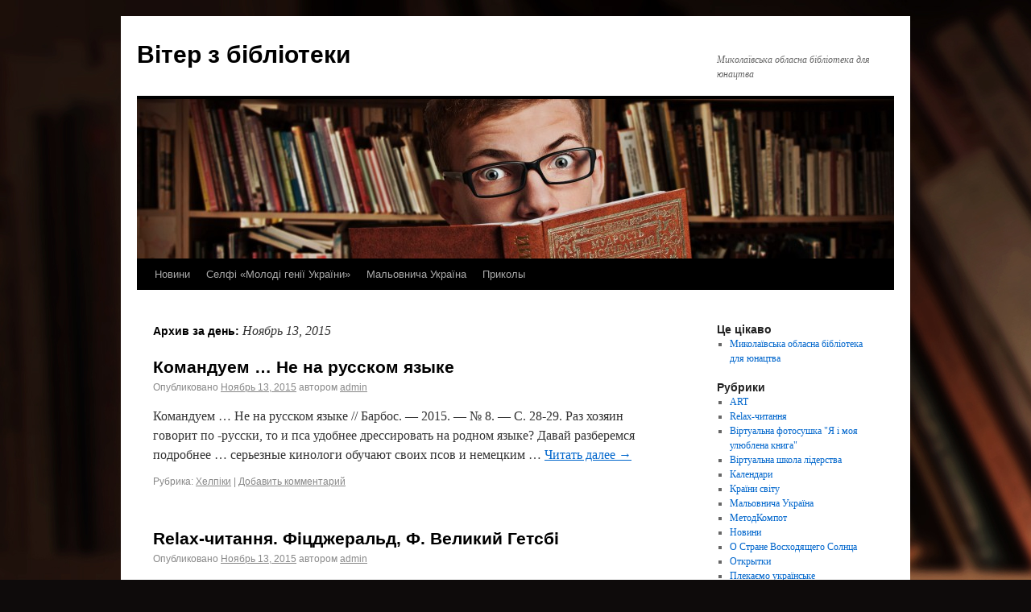

--- FILE ---
content_type: text/html; charset=UTF-8
request_url: http://blog.unbib.mk.ua/2015/11/13/
body_size: 8700
content:
<!DOCTYPE html>
<html dir="ltr" lang="ru-RU">
<head>
<meta charset="UTF-8" />
<title>13 | Ноябрь | 2015 | Вітер з бібліотеки</title>
<link rel="profile" href="http://gmpg.org/xfn/11" />
<link rel="stylesheet" type="text/css" media="all" href="http://blog.unbib.mk.ua/wp-content/themes/twentyten/style.css" />
<link rel="pingback" href="http://blog.unbib.mk.ua/xmlrpc.php" />
<link rel="alternate" type="application/rss+xml" title="Вітер з бібліотеки &raquo; Лента" href="http://blog.unbib.mk.ua/feed/" />
<link rel="alternate" type="application/rss+xml" title="Вітер з бібліотеки &raquo; Лента комментариев" href="http://blog.unbib.mk.ua/comments/feed/" />
<link rel='stylesheet' id='NextGEN-css'  href='http://blog.unbib.mk.ua/wp-content/plugins/nextgen-gallery/css/nggallery.css?ver=1.0.0' type='text/css' media='screen' />
<link rel='stylesheet' id='thickbox-css'  href='http://blog.unbib.mk.ua/wp-includes/js/thickbox/thickbox.css?ver=20090514' type='text/css' media='all' />
<script type='text/javascript' src='http://blog.unbib.mk.ua/wp-includes/js/l10n.js?ver=20101110'></script>
<script type='text/javascript' src='http://blog.unbib.mk.ua/wp-includes/js/jquery/jquery.js?ver=1.4.4'></script>
<script type='text/javascript' src='http://blog.unbib.mk.ua/wp-content/plugins/nextgen-gallery/js/jquery.cycle.all.min.js?ver=2.88'></script>
<script type='text/javascript' src='http://blog.unbib.mk.ua/wp-content/plugins/nextgen-gallery/js/ngg.slideshow.min.js?ver=1.05'></script>
<link rel="EditURI" type="application/rsd+xml" title="RSD" href="http://blog.unbib.mk.ua/xmlrpc.php?rsd" />
<link rel="wlwmanifest" type="application/wlwmanifest+xml" href="http://blog.unbib.mk.ua/wp-includes/wlwmanifest.xml" /> 
<link rel='index' title='Вітер з бібліотеки' href='http://blog.unbib.mk.ua/' />
<meta name="generator" content="WordPress 3.1.4" />

<meta name='NextGEN' content='1.7.4' />
<style type="text/css">
body { background-color: #0e0b0b; background-image: url('http://blog.unbib.mk.ua/wp-content/uploads/2020/03/DSC_8723-edited.jpg'); background-repeat: repeat; background-position: top left; background-attachment: scroll; }
</style>
</head>

<body class="archive date">
<div id="wrapper" class="hfeed">
	<div id="header">
		<div id="masthead">
			<div id="branding" role="banner">
								<div id="site-title">
					<span>
						<a href="http://blog.unbib.mk.ua/" title="Вітер з бібліотеки" rel="home">Вітер з бібліотеки</a>
					</span>
				</div>
				<div id="site-description">Миколаївська обласна бібліотека для юнацтва</div>

										<img src="http://blog.unbib.mk.ua/wp-content/uploads/2020/10/cropped-DSC_8723-edited.jpg" width="940" height="198" alt="" />
								</div><!-- #branding -->

			<div id="access" role="navigation">
			  				<div class="skip-link screen-reader-text"><a href="#content" title="Перейти к содержимому">Перейти к содержимому</a></div>
								<div class="menu-header"><ul id="menu-%d0%b3%d0%be%d0%bb%d0%be%d0%b2%d0%bd%d0%b0" class="menu"><li id="menu-item-4350" class="menu-item menu-item-type-taxonomy menu-item-object-category menu-item-4350"><a href="http://blog.unbib.mk.ua/category/%d0%bd%d0%be%d0%b2%d0%b8%d0%bd%d0%b8/">Новини</a></li>
<li id="menu-item-4351" class="menu-item menu-item-type-taxonomy menu-item-object-category menu-item-4351"><a href="http://blog.unbib.mk.ua/category/%d1%81%d0%b5%d0%bb%d1%84%d1%96-%d0%bc%d0%be%d0%bb%d0%be%d0%b4%d1%96-%d0%b3%d0%b5%d0%bd%d1%96%d1%97-%d1%83%d0%ba%d1%80%d0%b0%d1%97%d0%bd%d0%b8/">Селфі &laquo;Молоді генії України&raquo;</a></li>
<li id="menu-item-4352" class="menu-item menu-item-type-taxonomy menu-item-object-category menu-item-4352"><a href="http://blog.unbib.mk.ua/category/%d0%bc%d0%b0%d0%bb%d1%8c%d0%be%d0%b2%d0%bd%d0%b8%d1%87%d0%b0-%d1%83%d0%ba%d1%80%d0%b0%d1%97%d0%bd%d0%b0/">Мальовнича Україна</a></li>
<li id="menu-item-4366" class="menu-item menu-item-type-taxonomy menu-item-object-category menu-item-4366"><a href="http://blog.unbib.mk.ua/category/%d0%bf%d1%80%d0%b8%d0%ba%d0%be%d0%bb%d1%8b/">Приколы</a></li>
</ul></div>			</div><!-- #access -->
		</div><!-- #masthead -->
	</div><!-- #header -->

	<div id="main">

		<div id="container">
			<div id="content" role="main">


			<h1 class="page-title">
				Архив за день: <span>Ноябрь 13, 2015</span>			</h1>






			<div id="post-3447" class="post-3447 post type-post status-publish format-standard hentry category-28">
			<h2 class="entry-title"><a href="http://blog.unbib.mk.ua/2015/11/13/%d0%ba%d0%be%d0%bc%d0%b0%d0%bd%d0%b4%d1%83%d0%b5%d0%bc-%e2%80%a6-%d0%bd%d0%b5-%d0%bd%d0%b0-%d1%80%d1%83%d1%81%d1%81%d0%ba%d0%be%d0%bc-%d1%8f%d0%b7%d1%8b%d0%ba%d0%b5/" title="Постоянная ссылка: Командуем … Не на русском языке" rel="bookmark">Командуем … Не на русском языке</a></h2>

			<div class="entry-meta">
				<span class="meta-prep meta-prep-author">Опубликовано</span> <a href="http://blog.unbib.mk.ua/2015/11/13/%d0%ba%d0%be%d0%bc%d0%b0%d0%bd%d0%b4%d1%83%d0%b5%d0%bc-%e2%80%a6-%d0%bd%d0%b5-%d0%bd%d0%b0-%d1%80%d1%83%d1%81%d1%81%d0%ba%d0%be%d0%bc-%d1%8f%d0%b7%d1%8b%d0%ba%d0%b5/" title="12:38" rel="bookmark"><span class="entry-date">Ноябрь 13, 2015</span></a> <span class="meta-sep">автором</span> <span class="author vcard"><a class="url fn n" href="http://blog.unbib.mk.ua/author/admin/" title="Посмотреть все записи автора admin">admin</a></span>			</div><!-- .entry-meta -->

				<div class="entry-summary">
				<p>Командуем … Не на русском языке // Барбос. — 2015. — № 8. — С. 28-29. Раз хозяин говорит по -русски, то и пса удобнее дрессировать на родном языке? Давай разберемся подробнее … серьезные кинологи обучают своих псов и немецким &hellip; <a href="http://blog.unbib.mk.ua/2015/11/13/%d0%ba%d0%be%d0%bc%d0%b0%d0%bd%d0%b4%d1%83%d0%b5%d0%bc-%e2%80%a6-%d0%bd%d0%b5-%d0%bd%d0%b0-%d1%80%d1%83%d1%81%d1%81%d0%ba%d0%be%d0%bc-%d1%8f%d0%b7%d1%8b%d0%ba%d0%b5/">Читать далее <span class="meta-nav">&rarr;</span></a></p>
			</div><!-- .entry-summary -->
	
			<div class="entry-utility">
									<span class="cat-links">
						<span class="entry-utility-prep entry-utility-prep-cat-links">Рубрика:</span> <a href="http://blog.unbib.mk.ua/category/%d1%85%d0%b5%d0%bb%d0%bf%d1%96%d0%ba%d0%b8/" title="Просмотреть все записи в рубрике &laquo;Хелпіки&raquo;" rel="category tag">Хелпіки</a>					</span>
					<span class="meta-sep">|</span>
												<span class="comments-link"><a href="http://blog.unbib.mk.ua/2015/11/13/%d0%ba%d0%be%d0%bc%d0%b0%d0%bd%d0%b4%d1%83%d0%b5%d0%bc-%e2%80%a6-%d0%bd%d0%b5-%d0%bd%d0%b0-%d1%80%d1%83%d1%81%d1%81%d0%ba%d0%be%d0%bc-%d1%8f%d0%b7%d1%8b%d0%ba%d0%b5/#respond" title="Комментарий к записи Командуем … Не на русском языке">Добавить комментарий</a></span>
							</div><!-- .entry-utility -->
		</div><!-- #post-## -->

		
	


			<div id="post-3377" class="post-3377 post type-post status-publish format-standard hentry category-relax-">
			<h2 class="entry-title"><a href="http://blog.unbib.mk.ua/2015/11/13/relax-%d1%87%d0%b8%d1%82%d0%b0%d0%bd%d0%bd%d1%8f-%d1%84%d1%96%d1%86%d0%b4%d0%b6%d0%b5%d1%80%d0%b0%d0%bb%d1%8c%d0%b4-%d1%84-%d0%b2%d0%b5%d0%bb%d0%b8%d0%ba%d0%b8%d0%b9-%d0%b3%d0%b5%d1%82%d1%81%d0%b1/" title="Постоянная ссылка: Relax-читання. Фіцджеральд, Ф. Великий Гетсбі" rel="bookmark">Relax-читання. Фіцджеральд, Ф. Великий Гетсбі</a></h2>

			<div class="entry-meta">
				<span class="meta-prep meta-prep-author">Опубликовано</span> <a href="http://blog.unbib.mk.ua/2015/11/13/relax-%d1%87%d0%b8%d1%82%d0%b0%d0%bd%d0%bd%d1%8f-%d1%84%d1%96%d1%86%d0%b4%d0%b6%d0%b5%d1%80%d0%b0%d0%bb%d1%8c%d0%b4-%d1%84-%d0%b2%d0%b5%d0%bb%d0%b8%d0%ba%d0%b8%d0%b9-%d0%b3%d0%b5%d1%82%d1%81%d0%b1/" title="10:04" rel="bookmark"><span class="entry-date">Ноябрь 13, 2015</span></a> <span class="meta-sep">автором</span> <span class="author vcard"><a class="url fn n" href="http://blog.unbib.mk.ua/author/admin/" title="Посмотреть все записи автора admin">admin</a></span>			</div><!-- .entry-meta -->

				<div class="entry-summary">
				<p>Фіцджеральд, Ф. Великий Гетсбі: аудіокнига / Ф. Фіцджеральд ; текст читає К. Булкін. &#8211; тривалість 6 год. 02 хв. &#8211; Київ: Наш формат, 2006. &nbsp; Роман Френсіса Скотта Фіцджеральда «Великий Гетсбі» &#8211; це рідкісна книга для шанувальників складних і захоплюючих &hellip; <a href="http://blog.unbib.mk.ua/2015/11/13/relax-%d1%87%d0%b8%d1%82%d0%b0%d0%bd%d0%bd%d1%8f-%d1%84%d1%96%d1%86%d0%b4%d0%b6%d0%b5%d1%80%d0%b0%d0%bb%d1%8c%d0%b4-%d1%84-%d0%b2%d0%b5%d0%bb%d0%b8%d0%ba%d0%b8%d0%b9-%d0%b3%d0%b5%d1%82%d1%81%d0%b1/">Читать далее <span class="meta-nav">&rarr;</span></a></p>
			</div><!-- .entry-summary -->
	
			<div class="entry-utility">
									<span class="cat-links">
						<span class="entry-utility-prep entry-utility-prep-cat-links">Рубрика:</span> <a href="http://blog.unbib.mk.ua/category/relax-%d1%87%d0%b8%d1%82%d0%b0%d0%bd%d0%bd%d1%8f/" title="Просмотреть все записи в рубрике &laquo;Relax-читання&raquo;" rel="category tag">Relax-читання</a>					</span>
					<span class="meta-sep">|</span>
												<span class="comments-link"><a href="http://blog.unbib.mk.ua/2015/11/13/relax-%d1%87%d0%b8%d1%82%d0%b0%d0%bd%d0%bd%d1%8f-%d1%84%d1%96%d1%86%d0%b4%d0%b6%d0%b5%d1%80%d0%b0%d0%bb%d1%8c%d0%b4-%d1%84-%d0%b2%d0%b5%d0%bb%d0%b8%d0%ba%d0%b8%d0%b9-%d0%b3%d0%b5%d1%82%d1%81%d0%b1/#respond" title="Комментарий к записи Relax-читання. Фіцджеральд, Ф. Великий Гетсбі">Добавить комментарий</a></span>
							</div><!-- .entry-utility -->
		</div><!-- #post-## -->

		
	


			</div><!-- #content -->
		</div><!-- #container -->


		<div id="primary" class="widget-area" role="complementary">
			<ul class="xoxo">

<li id="linkcat-22" class="widget-container widget_links"><h3 class="widget-title">Це цікаво</h3>
	<ul class='xoxo blogroll'>
<li><a href="http://www.unbib.mk.ua">Миколаївська обласна бібліотека для юнацтва</a></li>

	</ul>
</li>
<li id="categories-5" class="widget-container widget_categories"><h3 class="widget-title">Рубрики</h3>		<ul>
	<li class="cat-item cat-item-42"><a href="http://blog.unbib.mk.ua/category/art/" title="Просмотреть все записи в рубрике &laquo;ART&raquo;">ART</a>
</li>
	<li class="cat-item cat-item-30"><a href="http://blog.unbib.mk.ua/category/relax-%d1%87%d0%b8%d1%82%d0%b0%d0%bd%d0%bd%d1%8f/" title="Просмотреть все записи в рубрике &laquo;Relax-читання&raquo;">Relax-читання</a>
</li>
	<li class="cat-item cat-item-33"><a href="http://blog.unbib.mk.ua/category/%d0%b2%d1%96%d1%80%d1%82%d1%83%d0%b0%d0%bb%d1%8c%d0%bd%d0%b0-%d1%84%d0%be%d1%82%d0%be%d1%81%d1%83%d1%88%d0%ba%d0%b0-%d1%8f-%d1%96-%d0%bc%d0%be%d1%8f-%d1%83%d0%bb%d1%8e%d0%b1%d0%bb%d0%b5%d0%bd%d0%b0/" title="Просмотреть все записи в рубрике &laquo;Віртуальна фотосушка &quot;Я і моя улюблена книга&quot;&raquo;">Віртуальна фотосушка &quot;Я і моя улюблена книга&quot;</a>
</li>
	<li class="cat-item cat-item-3"><a href="http://blog.unbib.mk.ua/category/%d0%b2%d1%96%d1%80%d1%82%d1%83%d0%b0%d0%bb%d1%8c%d0%bd%d0%b0-%d1%88%d0%ba%d0%be%d0%bb%d0%b0-%d0%bb%d1%96%d0%b4%d0%b5%d1%80%d1%81%d1%82%d0%b2%d0%b0/" title="Просмотреть все записи в рубрике &laquo;Віртуальна школа лідерства&raquo;">Віртуальна школа лідерства</a>
</li>
	<li class="cat-item cat-item-40"><a href="http://blog.unbib.mk.ua/category/%d0%ba%d0%b0%d0%bb%d0%b5%d0%bd%d0%b4%d0%b0%d1%80%d0%b8/" title="Просмотреть все записи в рубрике &laquo;Календари&raquo;">Календари</a>
</li>
	<li class="cat-item cat-item-36"><a href="http://blog.unbib.mk.ua/category/%d0%ba%d1%80%d0%b0%d1%97%d0%bd%d0%b8-%d1%81%d0%b2%d1%96%d1%82%d1%83/" title="Просмотреть все записи в рубрике &laquo;Країни світу&raquo;">Країни світу</a>
</li>
	<li class="cat-item cat-item-32"><a href="http://blog.unbib.mk.ua/category/%d0%bc%d0%b0%d0%bb%d1%8c%d0%be%d0%b2%d0%bd%d0%b8%d1%87%d0%b0-%d1%83%d0%ba%d1%80%d0%b0%d1%97%d0%bd%d0%b0/" title="Огляд дивовижних, надзвичайних місць України">Мальовнича Україна</a>
</li>
	<li class="cat-item cat-item-44"><a href="http://blog.unbib.mk.ua/category/%d0%bc%d0%b5%d1%82%d0%be%d0%b4%d0%ba%d0%be%d0%bc%d0%bf%d0%be%d1%82/" title="Просмотреть все записи в рубрике &laquo;МетодКомпот&raquo;">МетодКомпот</a>
</li>
	<li class="cat-item cat-item-6"><a href="http://blog.unbib.mk.ua/category/%d0%bd%d0%be%d0%b2%d0%b8%d0%bd%d0%b8/" title="Просмотреть все записи в рубрике &laquo;Новини&raquo;">Новини</a>
</li>
	<li class="cat-item cat-item-37"><a href="http://blog.unbib.mk.ua/category/%d0%ba%d1%80%d0%b0%d1%97%d0%bd%d0%b8-%d1%81%d0%b2%d1%96%d1%82%d1%83/%d0%be-%d1%81%d1%82%d1%80%d0%b0%d0%bd%d0%b5-%d0%b2%d0%be%d1%81%d1%85%d0%be%d0%b4%d1%8f%d1%89%d0%b5%d0%b3%d0%be-%d1%81%d0%be%d0%bb%d0%bd%d1%86%d0%b0/" title="Просмотреть все записи в рубрике &laquo;О Стране Восходящего Солнца&raquo;">О Стране Восходящего Солнца</a>
</li>
	<li class="cat-item cat-item-45"><a href="http://blog.unbib.mk.ua/category/%d0%be%d1%82%d0%ba%d1%80%d1%8b%d1%82%d0%ba%d0%b8/" title="Просмотреть все записи в рубрике &laquo;Открытки&raquo;">Открытки</a>
</li>
	<li class="cat-item cat-item-47"><a href="http://blog.unbib.mk.ua/category/%d0%bf%d0%bb%d0%b5%d0%ba%d0%b0%d1%94%d0%bc%d0%be-%d1%83%d0%ba%d1%80%d0%b0%d1%97%d0%bd%d1%81%d1%8c%d0%ba%d0%b5/" title="Просмотреть все записи в рубрике &laquo;Плекаємо українське&raquo;">Плекаємо українське</a>
</li>
	<li class="cat-item cat-item-38"><a href="http://blog.unbib.mk.ua/category/%d0%bf%d1%80%d0%b8%d0%ba%d0%be%d0%bb%d1%8b/" title="Просмотреть все записи в рубрике &laquo;Приколы&raquo;">Приколы</a>
</li>
	<li class="cat-item cat-item-29"><a href="http://blog.unbib.mk.ua/category/%d1%80%d0%b5%d1%86%d0%b5%d0%bd%d0%b7%d1%96%d1%97-%d1%96%d0%b7-%d0%b1%d0%bb%d1%96%d0%bd%d0%b4%d0%b0%d0%b6%d0%b0/" title="Предлагаем Вам «Рецензии из блиндажа» Ильи Шполянского, николаевского солдата-минометчика">Рецензії із бліндажа</a>
</li>
	<li class="cat-item cat-item-31"><a href="http://blog.unbib.mk.ua/category/%d1%81%d0%b5%d0%bb%d1%84%d1%96-%d0%bc%d0%be%d0%bb%d0%be%d0%b4%d1%96-%d0%b3%d0%b5%d0%bd%d1%96%d1%97-%d1%83%d0%ba%d1%80%d0%b0%d1%97%d0%bd%d0%b8/" title="Інформація про обдаровану молодь України">Селфі &quot;Молоді генії України&quot;</a>
</li>
	<li class="cat-item cat-item-48"><a href="http://blog.unbib.mk.ua/category/smakomandry/" title="Просмотреть все записи в рубрике &laquo;Смакомандри&raquo;">Смакомандри</a>
</li>
	<li class="cat-item cat-item-28"><a href="http://blog.unbib.mk.ua/category/%d1%85%d0%b5%d0%bb%d0%bf%d1%96%d0%ba%d0%b8/" title="Просмотреть все записи в рубрике &laquo;Хелпіки&raquo;">Хелпіки</a>
</li>
	<li class="cat-item cat-item-43"><a href="http://blog.unbib.mk.ua/category/%d1%87%d0%b8%d1%82%d0%b0%d0%b9%d0%bc%d0%b5%d1%80/" title="Просмотреть все записи в рубрике &laquo;ЧИТАЙмер&raquo;">ЧИТАЙмер</a>
</li>
		</ul>
</li><li id="archives-5" class="widget-container widget_archive"><h3 class="widget-title">Архивы</h3>		<select name="archive-dropdown" onchange='document.location.href=this.options[this.selectedIndex].value;'> <option value="">Выберите месяц</option> 	<option value='http://blog.unbib.mk.ua/2026/01/'> Январь 2026 &nbsp;(3)</option>
	<option value='http://blog.unbib.mk.ua/2025/12/'> Декабрь 2025 &nbsp;(1)</option>
	<option value='http://blog.unbib.mk.ua/2025/11/'> Ноябрь 2025 &nbsp;(3)</option>
	<option value='http://blog.unbib.mk.ua/2025/10/'> Октябрь 2025 &nbsp;(4)</option>
	<option value='http://blog.unbib.mk.ua/2025/09/'> Сентябрь 2025 &nbsp;(3)</option>
	<option value='http://blog.unbib.mk.ua/2025/08/'> Август 2025 &nbsp;(4)</option>
	<option value='http://blog.unbib.mk.ua/2025/07/'> Июль 2025 &nbsp;(4)</option>
	<option value='http://blog.unbib.mk.ua/2025/06/'> Июнь 2025 &nbsp;(4)</option>
	<option value='http://blog.unbib.mk.ua/2025/05/'> Май 2025 &nbsp;(5)</option>
	<option value='http://blog.unbib.mk.ua/2025/04/'> Апрель 2025 &nbsp;(5)</option>
	<option value='http://blog.unbib.mk.ua/2025/03/'> Март 2025 &nbsp;(4)</option>
	<option value='http://blog.unbib.mk.ua/2025/02/'> Февраль 2025 &nbsp;(4)</option>
	<option value='http://blog.unbib.mk.ua/2025/01/'> Январь 2025 &nbsp;(5)</option>
	<option value='http://blog.unbib.mk.ua/2024/12/'> Декабрь 2024 &nbsp;(4)</option>
	<option value='http://blog.unbib.mk.ua/2024/11/'> Ноябрь 2024 &nbsp;(2)</option>
	<option value='http://blog.unbib.mk.ua/2024/10/'> Октябрь 2024 &nbsp;(3)</option>
	<option value='http://blog.unbib.mk.ua/2024/09/'> Сентябрь 2024 &nbsp;(3)</option>
	<option value='http://blog.unbib.mk.ua/2024/08/'> Август 2024 &nbsp;(2)</option>
	<option value='http://blog.unbib.mk.ua/2024/07/'> Июль 2024 &nbsp;(2)</option>
	<option value='http://blog.unbib.mk.ua/2024/06/'> Июнь 2024 &nbsp;(2)</option>
	<option value='http://blog.unbib.mk.ua/2024/05/'> Май 2024 &nbsp;(2)</option>
	<option value='http://blog.unbib.mk.ua/2024/04/'> Апрель 2024 &nbsp;(3)</option>
	<option value='http://blog.unbib.mk.ua/2024/03/'> Март 2024 &nbsp;(3)</option>
	<option value='http://blog.unbib.mk.ua/2024/02/'> Февраль 2024 &nbsp;(3)</option>
	<option value='http://blog.unbib.mk.ua/2024/01/'> Январь 2024 &nbsp;(2)</option>
	<option value='http://blog.unbib.mk.ua/2023/12/'> Декабрь 2023 &nbsp;(2)</option>
	<option value='http://blog.unbib.mk.ua/2023/11/'> Ноябрь 2023 &nbsp;(3)</option>
	<option value='http://blog.unbib.mk.ua/2023/10/'> Октябрь 2023 &nbsp;(4)</option>
	<option value='http://blog.unbib.mk.ua/2023/09/'> Сентябрь 2023 &nbsp;(2)</option>
	<option value='http://blog.unbib.mk.ua/2023/08/'> Август 2023 &nbsp;(3)</option>
	<option value='http://blog.unbib.mk.ua/2023/07/'> Июль 2023 &nbsp;(3)</option>
	<option value='http://blog.unbib.mk.ua/2023/06/'> Июнь 2023 &nbsp;(3)</option>
	<option value='http://blog.unbib.mk.ua/2023/05/'> Май 2023 &nbsp;(2)</option>
	<option value='http://blog.unbib.mk.ua/2023/04/'> Апрель 2023 &nbsp;(2)</option>
	<option value='http://blog.unbib.mk.ua/2023/03/'> Март 2023 &nbsp;(3)</option>
	<option value='http://blog.unbib.mk.ua/2023/02/'> Февраль 2023 &nbsp;(2)</option>
	<option value='http://blog.unbib.mk.ua/2023/01/'> Январь 2023 &nbsp;(2)</option>
	<option value='http://blog.unbib.mk.ua/2022/12/'> Декабрь 2022 &nbsp;(3)</option>
	<option value='http://blog.unbib.mk.ua/2022/11/'> Ноябрь 2022 &nbsp;(2)</option>
	<option value='http://blog.unbib.mk.ua/2022/10/'> Октябрь 2022 &nbsp;(3)</option>
	<option value='http://blog.unbib.mk.ua/2022/09/'> Сентябрь 2022 &nbsp;(2)</option>
	<option value='http://blog.unbib.mk.ua/2022/08/'> Август 2022 &nbsp;(2)</option>
	<option value='http://blog.unbib.mk.ua/2022/07/'> Июль 2022 &nbsp;(2)</option>
	<option value='http://blog.unbib.mk.ua/2022/06/'> Июнь 2022 &nbsp;(2)</option>
	<option value='http://blog.unbib.mk.ua/2022/05/'> Май 2022 &nbsp;(2)</option>
	<option value='http://blog.unbib.mk.ua/2022/04/'> Апрель 2022 &nbsp;(2)</option>
	<option value='http://blog.unbib.mk.ua/2022/03/'> Март 2022 &nbsp;(2)</option>
	<option value='http://blog.unbib.mk.ua/2022/02/'> Февраль 2022 &nbsp;(5)</option>
	<option value='http://blog.unbib.mk.ua/2022/01/'> Январь 2022 &nbsp;(4)</option>
	<option value='http://blog.unbib.mk.ua/2021/12/'> Декабрь 2021 &nbsp;(7)</option>
	<option value='http://blog.unbib.mk.ua/2021/11/'> Ноябрь 2021 &nbsp;(6)</option>
	<option value='http://blog.unbib.mk.ua/2021/10/'> Октябрь 2021 &nbsp;(5)</option>
	<option value='http://blog.unbib.mk.ua/2021/09/'> Сентябрь 2021 &nbsp;(5)</option>
	<option value='http://blog.unbib.mk.ua/2021/08/'> Август 2021 &nbsp;(5)</option>
	<option value='http://blog.unbib.mk.ua/2021/07/'> Июль 2021 &nbsp;(4)</option>
	<option value='http://blog.unbib.mk.ua/2021/06/'> Июнь 2021 &nbsp;(6)</option>
	<option value='http://blog.unbib.mk.ua/2021/05/'> Май 2021 &nbsp;(5)</option>
	<option value='http://blog.unbib.mk.ua/2021/04/'> Апрель 2021 &nbsp;(8)</option>
	<option value='http://blog.unbib.mk.ua/2021/03/'> Март 2021 &nbsp;(5)</option>
	<option value='http://blog.unbib.mk.ua/2021/02/'> Февраль 2021 &nbsp;(7)</option>
	<option value='http://blog.unbib.mk.ua/2021/01/'> Январь 2021 &nbsp;(9)</option>
	<option value='http://blog.unbib.mk.ua/2020/12/'> Декабрь 2020 &nbsp;(32)</option>
	<option value='http://blog.unbib.mk.ua/2020/11/'> Ноябрь 2020 &nbsp;(2)</option>
	<option value='http://blog.unbib.mk.ua/2020/10/'> Октябрь 2020 &nbsp;(1)</option>
	<option value='http://blog.unbib.mk.ua/2020/09/'> Сентябрь 2020 &nbsp;(3)</option>
	<option value='http://blog.unbib.mk.ua/2020/06/'> Июнь 2020 &nbsp;(16)</option>
	<option value='http://blog.unbib.mk.ua/2020/05/'> Май 2020 &nbsp;(1)</option>
	<option value='http://blog.unbib.mk.ua/2020/03/'> Март 2020 &nbsp;(2)</option>
	<option value='http://blog.unbib.mk.ua/2020/01/'> Январь 2020 &nbsp;(1)</option>
	<option value='http://blog.unbib.mk.ua/2019/12/'> Декабрь 2019 &nbsp;(3)</option>
	<option value='http://blog.unbib.mk.ua/2019/11/'> Ноябрь 2019 &nbsp;(17)</option>
	<option value='http://blog.unbib.mk.ua/2019/10/'> Октябрь 2019 &nbsp;(1)</option>
	<option value='http://blog.unbib.mk.ua/2019/09/'> Сентябрь 2019 &nbsp;(3)</option>
	<option value='http://blog.unbib.mk.ua/2019/08/'> Август 2019 &nbsp;(1)</option>
	<option value='http://blog.unbib.mk.ua/2019/07/'> Июль 2019 &nbsp;(5)</option>
	<option value='http://blog.unbib.mk.ua/2019/06/'> Июнь 2019 &nbsp;(3)</option>
	<option value='http://blog.unbib.mk.ua/2019/05/'> Май 2019 &nbsp;(6)</option>
	<option value='http://blog.unbib.mk.ua/2019/04/'> Апрель 2019 &nbsp;(5)</option>
	<option value='http://blog.unbib.mk.ua/2019/03/'> Март 2019 &nbsp;(6)</option>
	<option value='http://blog.unbib.mk.ua/2019/02/'> Февраль 2019 &nbsp;(6)</option>
	<option value='http://blog.unbib.mk.ua/2019/01/'> Январь 2019 &nbsp;(15)</option>
	<option value='http://blog.unbib.mk.ua/2018/12/'> Декабрь 2018 &nbsp;(14)</option>
	<option value='http://blog.unbib.mk.ua/2018/11/'> Ноябрь 2018 &nbsp;(20)</option>
	<option value='http://blog.unbib.mk.ua/2018/10/'> Октябрь 2018 &nbsp;(13)</option>
	<option value='http://blog.unbib.mk.ua/2018/09/'> Сентябрь 2018 &nbsp;(27)</option>
	<option value='http://blog.unbib.mk.ua/2018/08/'> Август 2018 &nbsp;(13)</option>
	<option value='http://blog.unbib.mk.ua/2018/07/'> Июль 2018 &nbsp;(12)</option>
	<option value='http://blog.unbib.mk.ua/2018/06/'> Июнь 2018 &nbsp;(19)</option>
	<option value='http://blog.unbib.mk.ua/2018/05/'> Май 2018 &nbsp;(26)</option>
	<option value='http://blog.unbib.mk.ua/2018/04/'> Апрель 2018 &nbsp;(22)</option>
	<option value='http://blog.unbib.mk.ua/2018/03/'> Март 2018 &nbsp;(12)</option>
	<option value='http://blog.unbib.mk.ua/2018/02/'> Февраль 2018 &nbsp;(19)</option>
	<option value='http://blog.unbib.mk.ua/2018/01/'> Январь 2018 &nbsp;(17)</option>
	<option value='http://blog.unbib.mk.ua/2017/12/'> Декабрь 2017 &nbsp;(31)</option>
	<option value='http://blog.unbib.mk.ua/2017/11/'> Ноябрь 2017 &nbsp;(23)</option>
	<option value='http://blog.unbib.mk.ua/2017/10/'> Октябрь 2017 &nbsp;(16)</option>
	<option value='http://blog.unbib.mk.ua/2017/09/'> Сентябрь 2017 &nbsp;(16)</option>
	<option value='http://blog.unbib.mk.ua/2017/08/'> Август 2017 &nbsp;(17)</option>
	<option value='http://blog.unbib.mk.ua/2017/07/'> Июль 2017 &nbsp;(15)</option>
	<option value='http://blog.unbib.mk.ua/2017/06/'> Июнь 2017 &nbsp;(17)</option>
	<option value='http://blog.unbib.mk.ua/2017/05/'> Май 2017 &nbsp;(18)</option>
	<option value='http://blog.unbib.mk.ua/2017/04/'> Апрель 2017 &nbsp;(19)</option>
	<option value='http://blog.unbib.mk.ua/2017/03/'> Март 2017 &nbsp;(18)</option>
	<option value='http://blog.unbib.mk.ua/2017/02/'> Февраль 2017 &nbsp;(23)</option>
	<option value='http://blog.unbib.mk.ua/2017/01/'> Январь 2017 &nbsp;(8)</option>
	<option value='http://blog.unbib.mk.ua/2016/12/'> Декабрь 2016 &nbsp;(13)</option>
	<option value='http://blog.unbib.mk.ua/2016/11/'> Ноябрь 2016 &nbsp;(11)</option>
	<option value='http://blog.unbib.mk.ua/2016/10/'> Октябрь 2016 &nbsp;(12)</option>
	<option value='http://blog.unbib.mk.ua/2016/09/'> Сентябрь 2016 &nbsp;(11)</option>
	<option value='http://blog.unbib.mk.ua/2016/08/'> Август 2016 &nbsp;(12)</option>
	<option value='http://blog.unbib.mk.ua/2016/07/'> Июль 2016 &nbsp;(11)</option>
	<option value='http://blog.unbib.mk.ua/2016/06/'> Июнь 2016 &nbsp;(12)</option>
	<option value='http://blog.unbib.mk.ua/2016/05/'> Май 2016 &nbsp;(12)</option>
	<option value='http://blog.unbib.mk.ua/2016/04/'> Апрель 2016 &nbsp;(12)</option>
	<option value='http://blog.unbib.mk.ua/2016/03/'> Март 2016 &nbsp;(11)</option>
	<option value='http://blog.unbib.mk.ua/2016/02/'> Февраль 2016 &nbsp;(9)</option>
	<option value='http://blog.unbib.mk.ua/2016/01/'> Январь 2016 &nbsp;(8)</option>
	<option value='http://blog.unbib.mk.ua/2015/12/'> Декабрь 2015 &nbsp;(7)</option>
	<option value='http://blog.unbib.mk.ua/2015/11/'> Ноябрь 2015 &nbsp;(31)</option>
	<option value='http://blog.unbib.mk.ua/2015/10/'> Октябрь 2015 &nbsp;(33)</option>
	<option value='http://blog.unbib.mk.ua/2015/09/'> Сентябрь 2015 &nbsp;(56)</option>
	<option value='http://blog.unbib.mk.ua/2015/08/'> Август 2015 &nbsp;(29)</option>
	<option value='http://blog.unbib.mk.ua/2015/07/'> Июль 2015 &nbsp;(40)</option>
	<option value='http://blog.unbib.mk.ua/2015/06/'> Июнь 2015 &nbsp;(45)</option>
	<option value='http://blog.unbib.mk.ua/2015/05/'> Май 2015 &nbsp;(52)</option>
	<option value='http://blog.unbib.mk.ua/2015/04/'> Апрель 2015 &nbsp;(38)</option>
	<option value='http://blog.unbib.mk.ua/2015/03/'> Март 2015 &nbsp;(28)</option>
	<option value='http://blog.unbib.mk.ua/2015/02/'> Февраль 2015 &nbsp;(36)</option>
	<option value='http://blog.unbib.mk.ua/2015/01/'> Январь 2015 &nbsp;(12)</option>
	<option value='http://blog.unbib.mk.ua/2014/12/'> Декабрь 2014 &nbsp;(3)</option>
	<option value='http://blog.unbib.mk.ua/2014/10/'> Октябрь 2014 &nbsp;(1)</option>
	<option value='http://blog.unbib.mk.ua/2014/08/'> Август 2014 &nbsp;(1)</option>
	<option value='http://blog.unbib.mk.ua/2014/06/'> Июнь 2014 &nbsp;(21)</option>
	<option value='http://blog.unbib.mk.ua/2014/05/'> Май 2014 &nbsp;(1)</option>
	<option value='http://blog.unbib.mk.ua/2014/02/'> Февраль 2014 &nbsp;(1)</option>
	<option value='http://blog.unbib.mk.ua/2013/11/'> Ноябрь 2013 &nbsp;(1)</option>
	<option value='http://blog.unbib.mk.ua/2013/04/'> Апрель 2013 &nbsp;(1)</option>
	<option value='http://blog.unbib.mk.ua/2013/03/'> Март 2013 &nbsp;(1)</option>
	<option value='http://blog.unbib.mk.ua/2013/02/'> Февраль 2013 &nbsp;(1)</option>
	<option value='http://blog.unbib.mk.ua/2013/01/'> Январь 2013 &nbsp;(1)</option>
	<option value='http://blog.unbib.mk.ua/2012/10/'> Октябрь 2012 &nbsp;(1)</option>
	<option value='http://blog.unbib.mk.ua/2012/09/'> Сентябрь 2012 &nbsp;(2)</option>
	<option value='http://blog.unbib.mk.ua/2012/08/'> Август 2012 &nbsp;(1)</option>
	<option value='http://blog.unbib.mk.ua/2012/07/'> Июль 2012 &nbsp;(1)</option>
	<option value='http://blog.unbib.mk.ua/2012/06/'> Июнь 2012 &nbsp;(1)</option>
	<option value='http://blog.unbib.mk.ua/2012/05/'> Май 2012 &nbsp;(8)</option>
	<option value='http://blog.unbib.mk.ua/2012/04/'> Апрель 2012 &nbsp;(3)</option>
	<option value='http://blog.unbib.mk.ua/2012/03/'> Март 2012 &nbsp;(3)</option>
	<option value='http://blog.unbib.mk.ua/2012/02/'> Февраль 2012 &nbsp;(6)</option>
	<option value='http://blog.unbib.mk.ua/2012/01/'> Январь 2012 &nbsp;(4)</option>
	<option value='http://blog.unbib.mk.ua/2011/12/'> Декабрь 2011 &nbsp;(3)</option>
	<option value='http://blog.unbib.mk.ua/2011/09/'> Сентябрь 2011 &nbsp;(3)</option>
	<option value='http://blog.unbib.mk.ua/2011/08/'> Август 2011 &nbsp;(3)</option>
	<option value='http://blog.unbib.mk.ua/2011/07/'> Июль 2011 &nbsp;(6)</option>
	<option value='http://blog.unbib.mk.ua/2011/06/'> Июнь 2011 &nbsp;(6)</option>
	<option value='http://blog.unbib.mk.ua/2011/04/'> Апрель 2011 &nbsp;(1)</option>
 </select>
</li>			</ul>
		</div><!-- #primary .widget-area -->


		<div id="secondary" class="widget-area" role="complementary">
			<ul class="xoxo">
				<li id="search-3" class="widget-container widget_search"><h3 class="widget-title">Поиск</h3><form role="search" method="get" id="searchform" action="http://blog.unbib.mk.ua/" >
	<div><label class="screen-reader-text" for="s">Найти:</label>
	<input type="text" value="" name="s" id="s" />
	<input type="submit" id="searchsubmit" value="Поиск" />
	</div>
	</form></li><li id="slideshow-3" class="widget-container widget_slideshow"><h3 class="widget-title">Наши любимцы</h3>		<div class="ngg_slideshow widget">
			<div id="ngg-slideshow-26-3377-1" class="ngg-widget-slideshow" style="height:160px;width:200px;">
<div id="ngg-slideshow-26-3377-1-loader" class="ngg-slideshow-loader" style="height:160px;width:200px;">
<img src="http://blog.unbib.mk.ua/wp-content/plugins/nextgen-gallery/images/loader.gif" alt="" />
</div></div>

<script type="text/javascript" defer="defer">
jQuery(document).ready(function(){ 
jQuery("#ngg-slideshow-26-3377-1").nggSlideshow( {id: 26,fx:"wipe",width:200,height:160,domain: "http://blog.unbib.mk.ua/",timeout:10000});
});
</script>		</div>
		</li><li id="recent-comments-4" class="widget-container widget_recent_comments"><h3 class="widget-title">Свежие комментарии</h3><ul id="recentcomments"><li class="recentcomments">Аноним к записи <a href="http://blog.unbib.mk.ua/2014/06/16/%d0%be%d0%bb%d0%b8%d0%bc%d0%bf%d0%b8%d0%ba-%d1%82%d0%b8%d1%82%d0%b0%d0%bd%d0%b8%d0%ba-%d0%b1%d1%80%d0%b8%d1%82%d0%b0%d0%bd%d0%b8%d0%ba-%d0%bf%d0%be%d0%b3%d1%80%d1%83%d0%b6%d0%b5%d0%bd%d0%b8%d0%b5/#comment-1250">Олимпик. Титаник. Британик. Погружение в историю</a></li><li class="recentcomments"><a href='http://Породисобаксвіту,фото' rel='external nofollow' class='url'>Юра</a> к записи <a href="http://blog.unbib.mk.ua/2017/05/11/%d0%b1%d0%be%d0%bb%d1%8c%d1%88%d0%b0%d1%8f-%d1%8f%d0%bf%d0%be%d0%bd%d1%81%d0%ba%d0%b0%d1%8f-%d1%81%d0%be%d0%b1%d0%b0%d0%ba%d0%b0-%d0%b8%d0%bb%d0%b8-%d0%b0%d0%bc%d0%b5%d1%80%d0%b8%d0%ba%d0%b0%d0%bd/#comment-1191">Большая Японская собака или Американская акита</a></li><li class="recentcomments"><a href='https://remontya.ru/zakrytye-besedki-iz-otsilindrovannogo-brevna/' rel='external nofollow' class='url'>elemenohpeepee</a> к записи <a href="http://blog.unbib.mk.ua/2017/05/11/%d0%b1%d0%be%d0%bb%d1%8c%d1%88%d0%b0%d1%8f-%d1%8f%d0%bf%d0%be%d0%bd%d1%81%d0%ba%d0%b0%d1%8f-%d1%81%d0%be%d0%b1%d0%b0%d0%ba%d0%b0-%d0%b8%d0%bb%d0%b8-%d0%b0%d0%bc%d0%b5%d1%80%d0%b8%d0%ba%d0%b0%d0%bd/#comment-738">Большая Японская собака или Американская акита</a></li><li class="recentcomments"><a href='https://egger-money.biz/' rel='external nofollow' class='url'>Кейсы с деньгами</a> к записи <a href="http://blog.unbib.mk.ua/2020/03/26/%d0%bc%d0%b0%d0%bb%d0%b5%d0%bd%d1%8c%d0%ba%d0%b8%d0%b9-%d0%bf%d1%80%d0%b8%d0%bd%d1%86-%d0%b8%d0%bd%d0%be%d0%bf%d0%bb%d0%b0%d0%bd%d0%b5%d1%82%d1%8f%d0%bd%d0%b8%d0%bd-%d0%bd%d0%b0-%d0%b7%d0%b5%d0%bc/#comment-591">Маленький принц, инопланетянин на Земле</a></li><li class="recentcomments">О. Пан'ко к записи <a href="http://blog.unbib.mk.ua/2012/05/31/%d1%81%d0%b8%d0%b2%d0%b0%d1%87%d0%b5%d0%bd%d0%ba%d0%be-%d0%b3%d0%b5%d0%bd%d0%bd%d0%b0%d0%b4%d0%b8%d0%b9-%d0%bc%d0%b0%d0%ba%d0%b0%d1%80%d0%be%d0%b2%d0%b8%d1%87/#comment-439">Сиваченко Геннадий Макарович</a></li></ul></li><li id="calendar-4" class="widget-container widget_calendar"><h3 class="widget-title">&nbsp;</h3><div id="calendar_wrap"><table id="wp-calendar" summary="Календарь">
	<caption>Ноябрь 2015</caption>
	<thead>
	<tr>
		<th scope="col" title="Понедельник">Пн</th>
		<th scope="col" title="Вторник">Вт</th>
		<th scope="col" title="Среда">Ср</th>
		<th scope="col" title="Четверг">Чт</th>
		<th scope="col" title="Пятница">Пт</th>
		<th scope="col" title="Суббота">Сб</th>
		<th scope="col" title="Воскресенье">Вс</th>
	</tr>
	</thead>

	<tfoot>
	<tr>
		<td colspan="3" id="prev"><a href="http://blog.unbib.mk.ua/2015/10/" title="Посмотреть записи за Октябрь 2015">&laquo; Окт</a></td>
		<td class="pad">&nbsp;</td>
		<td colspan="3" id="next"><a href="http://blog.unbib.mk.ua/2015/12/" title="Посмотреть записи за Декабрь 2015">Дек &raquo;</a></td>
	</tr>
	</tfoot>

	<tbody>
	<tr>
		<td colspan="6" class="pad">&nbsp;</td><td><a href="http://blog.unbib.mk.ua/2015/11/01/" title="Зеваем — за хозяином повторяем?">1</a></td>
	</tr>
	<tr>
		<td><a href="http://blog.unbib.mk.ua/2015/11/02/" title="У кого тут&#8230; большие уши?!">2</a></td><td><a href="http://blog.unbib.mk.ua/2015/11/03/" title="Relax-читання. Вовчок, М. Твори: аудіокнига
Длинношерстный Колли">3</a></td><td><a href="http://blog.unbib.mk.ua/2015/11/04/" title="Отражаемся&#8230; в зеркале!">4</a></td><td><a href="http://blog.unbib.mk.ua/2015/11/05/" title="Спасатели на воде">5</a></td><td><a href="http://blog.unbib.mk.ua/2015/11/06/" title="Готовимся к линьке!">6</a></td><td>7</td><td>8</td>
	</tr>
	<tr>
		<td><a href="http://blog.unbib.mk.ua/2015/11/09/" title="Какие у нас хвосты?
7 способов держать стресс под контролем">9</a></td><td><a href="http://blog.unbib.mk.ua/2015/11/10/" title="Домашнее кофейное дерево
Бомбейская кошка
Relax-читання. Земляк, В. Лебедина зграя">10</a></td><td><a href="http://blog.unbib.mk.ua/2015/11/11/" title="Японский хин">11</a></td><td><a href="http://blog.unbib.mk.ua/2015/11/12/" title="Почему коты дерутся?">12</a></td><td><a href="http://blog.unbib.mk.ua/2015/11/13/" title="Relax-читання. Фіцджеральд, Ф. Великий Гетсбі
Командуем … Не на русском языке">13</a></td><td>14</td><td><a href="http://blog.unbib.mk.ua/2015/11/15/" title="Нужно ли котам стричь когти?!">15</a></td>
	</tr>
	<tr>
		<td><a href="http://blog.unbib.mk.ua/2015/11/16/" title="Титина,  покорительница Арктики">16</a></td><td><a href="http://blog.unbib.mk.ua/2015/11/17/" title="Relax-читання. Ібсен, Г. Ляльковий дім
Мерлин, самый громкий в мире!">17</a></td><td><a href="http://blog.unbib.mk.ua/2015/11/18/" title="Русская псовая борзая">18</a></td><td><a href="http://blog.unbib.mk.ua/2015/11/19/" title="Один дома!">19</a></td><td><a href="http://blog.unbib.mk.ua/2015/11/20/" title="Какие бываю аллюры">20</a></td><td>21</td><td>22</td>
	</tr>
	<tr>
		<td><a href="http://blog.unbib.mk.ua/2015/11/23/" title="Четырнадцать древних пород!">23</a></td><td>24</td><td><a href="http://blog.unbib.mk.ua/2015/11/25/" title="Осторожно, большая собака!">25</a></td><td><a href="http://blog.unbib.mk.ua/2015/11/26/" title="Подстригаем когти барбосу !
Relax-читання.Квітка-Основ&#8217;яненко, Г. Конотопська відьма">26</a></td><td><a href="http://blog.unbib.mk.ua/2015/11/27/" title="Пёс Бладхаунд">27</a></td><td>28</td><td><a href="http://blog.unbib.mk.ua/2015/11/29/" title="Пес-лекарь
Карликовый пинчер">29</a></td>
	</tr>
	<tr>
		<td><a href="http://blog.unbib.mk.ua/2015/11/30/" title="Команды и интонации: управляем голосом!">30</a></td>
		<td class="pad" colspan="6">&nbsp;</td>
	</tr>
	</tbody>
	</table></div></li>		<li id="recent-posts-4" class="widget-container widget_recent_entries">		<h3 class="widget-title">Свежие записи</h3>		<ul>
				<li><a href="http://blog.unbib.mk.ua/2026/01/06/%d0%b4%d0%be%d0%b1%d1%80%d0%b5-%d0%b2-%d0%bb%d1%96%d0%b6%d0%ba%d1%83-%d0%b4%d0%b6%d0%b5%d0%bd%d0%bd%d1%96%d1%84%d0%b5%d1%80-%d0%b2%d0%b0%d0%b9%d0%bd%d0%b5%d1%80/" title="&laquo;Добре в ліжку&raquo; Дженніфер Вайнер">&laquo;Добре в ліжку&raquo; Дженніфер Вайнер</a></li>
				<li><a href="http://blog.unbib.mk.ua/2026/01/06/%d1%81%d0%b2%d1%96%d1%80%d0%b7%d1%8c%d0%ba%d0%b8%d0%b9-%d0%b7%d0%b0%d0%bc%d0%be%d0%ba-%d0%bc%d0%b0%d0%bb%d1%8c%d0%be%d0%b2%d0%bd%d0%b8%d1%87%d0%b0-%d1%83%d0%ba%d1%80%d0%b0%d1%97%d0%bd%d0%b0/" title="Свірзький замок. Мальовнича Україна">Свірзький замок. Мальовнича Україна</a></li>
				<li><a href="http://blog.unbib.mk.ua/2026/01/05/%d1%87%d0%b0%d1%80%d1%96%d0%b2%d0%bd%d0%b8%d0%b9-%d1%81%d0%b2%d1%96%d1%82-%d0%b3%d0%b0%d1%80%d1%80%d1%96-%d0%bf%d0%be%d1%82%d1%82%d0%b5%d1%80%d0%b0-%d1%87%d0%b0%d1%81%d1%82%d0%b8%d0%bd%d0%b0-2/" title="Чарівний світ Гаррі Поттера.  Частина 2">Чарівний світ Гаррі Поттера.  Частина 2</a></li>
				<li><a href="http://blog.unbib.mk.ua/2025/12/23/%d0%b1%d1%96%d0%b1%d0%bb%d1%96%d0%be%d1%82%d0%b5%d0%ba%d0%b0-%d1%83-%d0%b2%d0%b8%d0%b3%d0%bb%d1%8f%d0%b4%d1%96-%d1%80%d0%be%d0%b7%d0%bb%d0%be%d0%b3%d0%be%d0%b3%d0%be-%d0%b4%d0%b5%d1%80%d0%b5%d0%b2/" title="Бібліотека у вигляді розлогого дерева (Geisel Library)">Бібліотека у вигляді розлогого дерева (Geisel Library)</a></li>
				<li><a href="http://blog.unbib.mk.ua/2025/11/24/%d1%89%d0%be%d1%81%d1%8c-%d1%82%d0%b0%d0%ba%d0%b5-%d1%8f%d0%ba-%d0%bb%d1%8e%d0%b1%d0%be%d0%b2-%d0%b7%d0%be%d1%8f-%d0%ba%d0%b0%d0%b7%d0%b0%d0%bd%d0%b6%d0%b8/" title="&laquo;Щось таке як любов&raquo; Зоя Казанжи">&laquo;Щось таке як любов&raquo; Зоя Казанжи</a></li>
				</ul>
		</li>			</ul>
		</div><!-- #secondary .widget-area -->

	</div><!-- #main -->

	<div id="footer" role="contentinfo">
		<div id="colophon">



			<div id="site-info">
				<a href="http://blog.unbib.mk.ua/" title="Вітер з бібліотеки" rel="home">
					Вітер з бібліотеки				</a>
			</div><!-- #site-info -->

			<div id="site-generator">
								<a href="http://wordpress.org/" title="Современная персональная платформа для публикаций" rel="generator">Сайт работает на WordPress.</a>
			</div><!-- #site-generator -->

		</div><!-- #colophon -->
	</div><!-- #footer -->

</div><!-- #wrapper -->

<script type='text/javascript'>
/* <![CDATA[ */
var thickboxL10n = {
	next: "Далее &rarr;",
	prev: "&larr; Назад",
	image: "Изображение",
	of: "из",
	close: "Закрыть",
	noiframes: "Эта функция требует поддержки плавающих фреймов. У вас отключены теги iframe, либо ваш браузер их не поддерживает."
};
try{convertEntities(thickboxL10n);}catch(e){};
/* ]]> */
</script>
<script type='text/javascript' src='http://blog.unbib.mk.ua/wp-includes/js/thickbox/thickbox.js?ver=3.1-20100407'></script>

<script type="text/javascript">tb_pathToImage = "http://blog.unbib.mk.ua/wp-includes/js/thickbox/loadingAnimation.gif";tb_closeImage = "http://blog.unbib.mk.ua/wp-includes/js/thickbox/tb-close.png";</script>
<!--stats_footer_test--><script src="http://stats.wordpress.com/e-202603.js" type="text/javascript"></script>
<script type="text/javascript">
st_go({blog:'28946113',v:'ext',post:'0'});
var load_cmc = function(){linktracker_init(28946113,0,2);};
if ( typeof addLoadEvent != 'undefined' ) addLoadEvent(load_cmc);
else load_cmc();
</script>



<script>
  (function(i,s,o,g,r,a,m){i['GoogleAnalyticsObject']=r;i[r]=i[r]||function(){
  (i[r].q=i[r].q||[]).push(arguments)},i[r].l=1*new Date();a=s.createElement(o),
  m=s.getElementsByTagName(o)[0];a.async=1;a.src=g;m.parentNode.insertBefore(a,m)
  })(window,document,'script','//www.google-analytics.com/analytics.js','ga');

  ga('create', 'UA-10647287-2', 'auto');
  ga('send', 'pageview');

</script>

</body>
</html>
